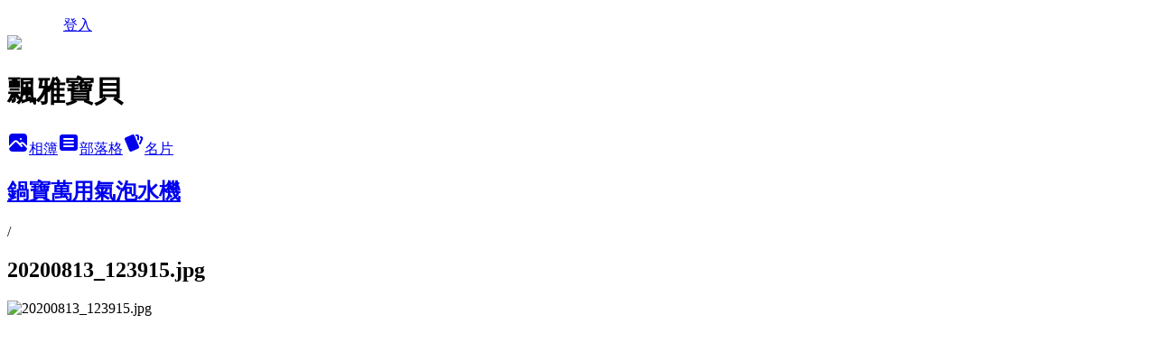

--- FILE ---
content_type: text/html; charset=utf-8
request_url: https://guey54168.pixnet.net/albums/118417207/photos/1332654507
body_size: 10660
content:
<!DOCTYPE html><html lang="zh-TW"><head><meta charSet="utf-8"/><meta name="viewport" content="width=device-width, initial-scale=1"/><link rel="preload" href="/logo_pixnet_ch.svg" as="image"/><link rel="preload" as="image" href="https://picsum.photos/seed/guey54168/1200/400"/><link rel="preload" href="https://pimg.1px.tw/guey54168/1598602293-2673083693-g.jpg" as="image"/><link rel="stylesheet" href="/main.css" data-precedence="base"/><link rel="preload" as="script" fetchPriority="low" href="https://static.1px.tw/blog-next/_next/static/chunks/94688e2baa9fea03.js"/><script src="https://static.1px.tw/blog-next/_next/static/chunks/41eaa5427c45ebcc.js" async=""></script><script src="https://static.1px.tw/blog-next/_next/static/chunks/e2c6231760bc85bd.js" async=""></script><script src="https://static.1px.tw/blog-next/_next/static/chunks/94bde6376cf279be.js" async=""></script><script src="https://static.1px.tw/blog-next/_next/static/chunks/426b9d9d938a9eb4.js" async=""></script><script src="https://static.1px.tw/blog-next/_next/static/chunks/turbopack-5021d21b4b170dda.js" async=""></script><script src="https://static.1px.tw/blog-next/_next/static/chunks/ff1a16fafef87110.js" async=""></script><script src="https://static.1px.tw/blog-next/_next/static/chunks/e308b2b9ce476a3e.js" async=""></script><script src="https://static.1px.tw/blog-next/_next/static/chunks/2bf79572a40338b7.js" async=""></script><script src="https://static.1px.tw/blog-next/_next/static/chunks/d3c6eed28c1dd8e2.js" async=""></script><script src="https://static.1px.tw/blog-next/_next/static/chunks/d4d39cfc2a072218.js" async=""></script><script src="https://static.1px.tw/blog-next/_next/static/chunks/6a5d72c05b9cd4ba.js" async=""></script><script src="https://static.1px.tw/blog-next/_next/static/chunks/8af6103cf1375f47.js" async=""></script><script src="https://static.1px.tw/blog-next/_next/static/chunks/60d08651d643cedc.js" async=""></script><script src="https://static.1px.tw/blog-next/_next/static/chunks/0c9bfd0a9436c835.js" async=""></script><script src="https://static.1px.tw/blog-next/_next/static/chunks/ed01c75076819ebd.js" async=""></script><script src="https://static.1px.tw/blog-next/_next/static/chunks/a4df8fc19a9a82e6.js" async=""></script><title>20200813_123915.jpg - 痞客邦</title><meta name="description" content="20200813_123915.jpg"/><meta name="google-adsense-platform-account" content="pub-2647689032095179"/><meta name="fb:app_id" content="101730233200171"/><link rel="canonical" href="https://guey54168.pixnet.net/blog/albums/118417207/photos/1332654507"/><meta property="og:title" content="20200813_123915.jpg - 痞客邦"/><meta property="og:description" content="20200813_123915.jpg"/><meta property="og:url" content="https://guey54168.pixnet.net/blog/albums/118417207/photos/1332654507"/><meta property="og:image" content="https://pimg.1px.tw/guey54168/1598602293-2673083693-g.jpg"/><meta property="og:image:width" content="1200"/><meta property="og:image:height" content="630"/><meta property="og:image:alt" content="20200813_123915.jpg"/><meta property="og:type" content="article"/><meta name="twitter:card" content="summary_large_image"/><meta name="twitter:title" content="20200813_123915.jpg - 痞客邦"/><meta name="twitter:description" content="20200813_123915.jpg"/><meta name="twitter:image" content="https://pimg.1px.tw/guey54168/1598602293-2673083693-g.jpg"/><link rel="icon" href="/favicon.ico?favicon.a62c60e0.ico" sizes="32x32" type="image/x-icon"/><script src="https://static.1px.tw/blog-next/_next/static/chunks/a6dad97d9634a72d.js" noModule=""></script></head><body><!--$--><!--/$--><!--$?--><template id="B:0"></template><!--/$--><script>requestAnimationFrame(function(){$RT=performance.now()});</script><script src="https://static.1px.tw/blog-next/_next/static/chunks/94688e2baa9fea03.js" id="_R_" async=""></script><div hidden id="S:0"><script id="pixnet-vars">
          window.PIXNET = {
            post_id: 0,
            name: "guey54168",
            user_id: 0,
            blog_id: "2642540",
            display_ads: true
          }; 
        </script><div class="relative min-h-screen"><nav class="fixed z-20 w-full bg-orange-500 text-white shadow-sm"><div id="pixnet-navbar-ad-blog_top"></div><div class="container mx-auto flex h-14 max-w-5xl items-center justify-between px-5"><a href="https://www.pixnet.net"><img src="/logo_pixnet_ch.svg" alt="PIXNET Logo"/></a><a href="/auth/authorize" class="!text-white">登入</a></div></nav><div class="container mx-auto max-w-5xl pt-[45px]"><div class="sm:px-4"><div class="bg-muted relative flex flex-col items-center justify-center gap-4 overflow-clip py-10 sm:mt-8 sm:rounded-sm"><img src="https://picsum.photos/seed/guey54168/1200/400" class="absolute inset-0 h-full w-full object-cover"/><div class="absolute inset-0 bg-black/40 backdrop-blur-sm"></div><div class="relative z-10 flex flex-col items-center justify-center gap-4 px-4"><span data-slot="avatar" class="relative flex shrink-0 overflow-hidden rounded-full size-24 shadow"><span data-slot="avatar-fallback" class="bg-muted flex size-full items-center justify-center rounded-full"></span></span><div class="text-center"><h1 class="mb-1 text-2xl font-bold text-white text-shadow-2xs">飄雅寶貝</h1></div><div class="flex items-center justify-center gap-3"><a href="/albums" data-slot="button" class="inline-flex items-center justify-center gap-2 whitespace-nowrap text-sm font-medium transition-all disabled:pointer-events-none disabled:opacity-50 [&amp;_svg]:pointer-events-none [&amp;_svg:not([class*=&#x27;size-&#x27;])]:size-4 shrink-0 [&amp;_svg]:shrink-0 outline-none focus-visible:border-ring focus-visible:ring-ring/50 focus-visible:ring-[3px] aria-invalid:ring-destructive/20 dark:aria-invalid:ring-destructive/40 aria-invalid:border-destructive bg-primary text-primary-foreground hover:bg-primary/90 h-9 px-4 py-2 has-[&gt;svg]:px-3 cursor-pointer rounded-full"><svg xmlns="http://www.w3.org/2000/svg" width="24" height="24" viewBox="0 0 24 24" fill="currentColor" stroke="none" class="tabler-icon tabler-icon-photo-filled "><path d="M8.813 11.612c.457 -.38 .918 -.38 1.386 .011l.108 .098l4.986 4.986l.094 .083a1 1 0 0 0 1.403 -1.403l-.083 -.094l-1.292 -1.293l.292 -.293l.106 -.095c.457 -.38 .918 -.38 1.386 .011l.108 .098l4.674 4.675a4 4 0 0 1 -3.775 3.599l-.206 .005h-12a4 4 0 0 1 -3.98 -3.603l6.687 -6.69l.106 -.095zm9.187 -9.612a4 4 0 0 1 3.995 3.8l.005 .2v9.585l-3.293 -3.292l-.15 -.137c-1.256 -1.095 -2.85 -1.097 -4.096 -.017l-.154 .14l-.307 .306l-2.293 -2.292l-.15 -.137c-1.256 -1.095 -2.85 -1.097 -4.096 -.017l-.154 .14l-5.307 5.306v-9.585a4 4 0 0 1 3.8 -3.995l.2 -.005h12zm-2.99 5l-.127 .007a1 1 0 0 0 0 1.986l.117 .007l.127 -.007a1 1 0 0 0 0 -1.986l-.117 -.007z"></path></svg>相簿</a><a href="/blog" data-slot="button" class="inline-flex items-center justify-center gap-2 whitespace-nowrap text-sm font-medium transition-all disabled:pointer-events-none disabled:opacity-50 [&amp;_svg]:pointer-events-none [&amp;_svg:not([class*=&#x27;size-&#x27;])]:size-4 shrink-0 [&amp;_svg]:shrink-0 outline-none focus-visible:border-ring focus-visible:ring-ring/50 focus-visible:ring-[3px] aria-invalid:ring-destructive/20 dark:aria-invalid:ring-destructive/40 aria-invalid:border-destructive border bg-background shadow-xs hover:bg-accent hover:text-accent-foreground dark:bg-input/30 dark:border-input dark:hover:bg-input/50 h-9 px-4 py-2 has-[&gt;svg]:px-3 cursor-pointer rounded-full"><svg xmlns="http://www.w3.org/2000/svg" width="24" height="24" viewBox="0 0 24 24" fill="currentColor" stroke="none" class="tabler-icon tabler-icon-article-filled "><path d="M19 3a3 3 0 0 1 2.995 2.824l.005 .176v12a3 3 0 0 1 -2.824 2.995l-.176 .005h-14a3 3 0 0 1 -2.995 -2.824l-.005 -.176v-12a3 3 0 0 1 2.824 -2.995l.176 -.005h14zm-2 12h-10l-.117 .007a1 1 0 0 0 0 1.986l.117 .007h10l.117 -.007a1 1 0 0 0 0 -1.986l-.117 -.007zm0 -4h-10l-.117 .007a1 1 0 0 0 0 1.986l.117 .007h10l.117 -.007a1 1 0 0 0 0 -1.986l-.117 -.007zm0 -4h-10l-.117 .007a1 1 0 0 0 0 1.986l.117 .007h10l.117 -.007a1 1 0 0 0 0 -1.986l-.117 -.007z"></path></svg>部落格</a><a href="https://www.pixnet.net/pcard/guey54168" data-slot="button" class="inline-flex items-center justify-center gap-2 whitespace-nowrap text-sm font-medium transition-all disabled:pointer-events-none disabled:opacity-50 [&amp;_svg]:pointer-events-none [&amp;_svg:not([class*=&#x27;size-&#x27;])]:size-4 shrink-0 [&amp;_svg]:shrink-0 outline-none focus-visible:border-ring focus-visible:ring-ring/50 focus-visible:ring-[3px] aria-invalid:ring-destructive/20 dark:aria-invalid:ring-destructive/40 aria-invalid:border-destructive border bg-background shadow-xs hover:bg-accent hover:text-accent-foreground dark:bg-input/30 dark:border-input dark:hover:bg-input/50 h-9 px-4 py-2 has-[&gt;svg]:px-3 cursor-pointer rounded-full"><svg xmlns="http://www.w3.org/2000/svg" width="24" height="24" viewBox="0 0 24 24" fill="currentColor" stroke="none" class="tabler-icon tabler-icon-cards-filled "><path d="M10.348 3.169l-7.15 3.113a2 2 0 0 0 -1.03 2.608l4.92 11.895a1.96 1.96 0 0 0 2.59 1.063l7.142 -3.11a2.002 2.002 0 0 0 1.036 -2.611l-4.92 -11.894a1.96 1.96 0 0 0 -2.588 -1.064z"></path><path d="M16 3a2 2 0 0 1 1.995 1.85l.005 .15v3.5a1 1 0 0 1 -1.993 .117l-.007 -.117v-3.5h-1a1 1 0 0 1 -.117 -1.993l.117 -.007h1z"></path><path d="M19.08 5.61a1 1 0 0 1 1.31 -.53c.257 .108 .505 .21 .769 .314a2 2 0 0 1 1.114 2.479l-.056 .146l-2.298 5.374a1 1 0 0 1 -1.878 -.676l.04 -.11l2.296 -5.371l-.366 -.148l-.402 -.167a1 1 0 0 1 -.53 -1.312z"></path></svg>名片</a></div></div></div></div><div class="p-4"><div class="mb-4 flex items-center gap-2"><a href="/albums/118417207" class="text-gray-400 hover:text-gray-500"><h2 class="text-lg font-bold">鍋寶萬用氣泡水機</h2></a><span>/</span><h2 class="text-lg font-bold text-gray-500">20200813_123915.jpg</h2></div><div class="overflow-clip rounded-lg border"><img src="https://pimg.1px.tw/guey54168/1598602293-2673083693-g.jpg" alt="20200813_123915.jpg" class="h-auto w-full rounded-lg object-contain"/></div></div></div></div><section aria-label="Notifications alt+T" tabindex="-1" aria-live="polite" aria-relevant="additions text" aria-atomic="false"></section></div><script>$RB=[];$RV=function(a){$RT=performance.now();for(var b=0;b<a.length;b+=2){var c=a[b],e=a[b+1];null!==e.parentNode&&e.parentNode.removeChild(e);var f=c.parentNode;if(f){var g=c.previousSibling,h=0;do{if(c&&8===c.nodeType){var d=c.data;if("/$"===d||"/&"===d)if(0===h)break;else h--;else"$"!==d&&"$?"!==d&&"$~"!==d&&"$!"!==d&&"&"!==d||h++}d=c.nextSibling;f.removeChild(c);c=d}while(c);for(;e.firstChild;)f.insertBefore(e.firstChild,c);g.data="$";g._reactRetry&&requestAnimationFrame(g._reactRetry)}}a.length=0};
$RC=function(a,b){if(b=document.getElementById(b))(a=document.getElementById(a))?(a.previousSibling.data="$~",$RB.push(a,b),2===$RB.length&&("number"!==typeof $RT?requestAnimationFrame($RV.bind(null,$RB)):(a=performance.now(),setTimeout($RV.bind(null,$RB),2300>a&&2E3<a?2300-a:$RT+300-a)))):b.parentNode.removeChild(b)};$RC("B:0","S:0")</script><script>(self.__next_f=self.__next_f||[]).push([0])</script><script>self.__next_f.push([1,"1:\"$Sreact.fragment\"\n3:I[39756,[\"https://static.1px.tw/blog-next/_next/static/chunks/ff1a16fafef87110.js\",\"https://static.1px.tw/blog-next/_next/static/chunks/e308b2b9ce476a3e.js\"],\"default\"]\n4:I[53536,[\"https://static.1px.tw/blog-next/_next/static/chunks/ff1a16fafef87110.js\",\"https://static.1px.tw/blog-next/_next/static/chunks/e308b2b9ce476a3e.js\"],\"default\"]\n6:I[97367,[\"https://static.1px.tw/blog-next/_next/static/chunks/ff1a16fafef87110.js\",\"https://static.1px.tw/blog-next/_next/static/chunks/e308b2b9ce476a3e.js\"],\"OutletBoundary\"]\n8:I[97367,[\"https://static.1px.tw/blog-next/_next/static/chunks/ff1a16fafef87110.js\",\"https://static.1px.tw/blog-next/_next/static/chunks/e308b2b9ce476a3e.js\"],\"ViewportBoundary\"]\na:I[97367,[\"https://static.1px.tw/blog-next/_next/static/chunks/ff1a16fafef87110.js\",\"https://static.1px.tw/blog-next/_next/static/chunks/e308b2b9ce476a3e.js\"],\"MetadataBoundary\"]\nc:I[63491,[\"https://static.1px.tw/blog-next/_next/static/chunks/2bf79572a40338b7.js\",\"https://static.1px.tw/blog-next/_next/static/chunks/d3c6eed28c1dd8e2.js\"],\"default\"]\n"])</script><script>self.__next_f.push([1,"0:{\"P\":null,\"b\":\"jLMCWaFgMfR_swzrVDvgI\",\"c\":[\"\",\"albums\",\"118417207\",\"photos\",\"1332654507\"],\"q\":\"\",\"i\":false,\"f\":[[[\"\",{\"children\":[\"albums\",{\"children\":[[\"id\",\"118417207\",\"d\"],{\"children\":[\"photos\",{\"children\":[[\"photoId\",\"1332654507\",\"d\"],{\"children\":[\"__PAGE__\",{}]}]}]}]}]},\"$undefined\",\"$undefined\",true],[[\"$\",\"$1\",\"c\",{\"children\":[[[\"$\",\"script\",\"script-0\",{\"src\":\"https://static.1px.tw/blog-next/_next/static/chunks/d4d39cfc2a072218.js\",\"async\":true,\"nonce\":\"$undefined\"}],[\"$\",\"script\",\"script-1\",{\"src\":\"https://static.1px.tw/blog-next/_next/static/chunks/6a5d72c05b9cd4ba.js\",\"async\":true,\"nonce\":\"$undefined\"}],[\"$\",\"script\",\"script-2\",{\"src\":\"https://static.1px.tw/blog-next/_next/static/chunks/8af6103cf1375f47.js\",\"async\":true,\"nonce\":\"$undefined\"}]],\"$L2\"]}],{\"children\":[[\"$\",\"$1\",\"c\",{\"children\":[null,[\"$\",\"$L3\",null,{\"parallelRouterKey\":\"children\",\"error\":\"$undefined\",\"errorStyles\":\"$undefined\",\"errorScripts\":\"$undefined\",\"template\":[\"$\",\"$L4\",null,{}],\"templateStyles\":\"$undefined\",\"templateScripts\":\"$undefined\",\"notFound\":\"$undefined\",\"forbidden\":\"$undefined\",\"unauthorized\":\"$undefined\"}]]}],{\"children\":[[\"$\",\"$1\",\"c\",{\"children\":[null,[\"$\",\"$L3\",null,{\"parallelRouterKey\":\"children\",\"error\":\"$undefined\",\"errorStyles\":\"$undefined\",\"errorScripts\":\"$undefined\",\"template\":[\"$\",\"$L4\",null,{}],\"templateStyles\":\"$undefined\",\"templateScripts\":\"$undefined\",\"notFound\":\"$undefined\",\"forbidden\":\"$undefined\",\"unauthorized\":\"$undefined\"}]]}],{\"children\":[[\"$\",\"$1\",\"c\",{\"children\":[null,[\"$\",\"$L3\",null,{\"parallelRouterKey\":\"children\",\"error\":\"$undefined\",\"errorStyles\":\"$undefined\",\"errorScripts\":\"$undefined\",\"template\":[\"$\",\"$L4\",null,{}],\"templateStyles\":\"$undefined\",\"templateScripts\":\"$undefined\",\"notFound\":\"$undefined\",\"forbidden\":\"$undefined\",\"unauthorized\":\"$undefined\"}]]}],{\"children\":[[\"$\",\"$1\",\"c\",{\"children\":[null,[\"$\",\"$L3\",null,{\"parallelRouterKey\":\"children\",\"error\":\"$undefined\",\"errorStyles\":\"$undefined\",\"errorScripts\":\"$undefined\",\"template\":[\"$\",\"$L4\",null,{}],\"templateStyles\":\"$undefined\",\"templateScripts\":\"$undefined\",\"notFound\":\"$undefined\",\"forbidden\":\"$undefined\",\"unauthorized\":\"$undefined\"}]]}],{\"children\":[[\"$\",\"$1\",\"c\",{\"children\":[\"$L5\",[[\"$\",\"script\",\"script-0\",{\"src\":\"https://static.1px.tw/blog-next/_next/static/chunks/0c9bfd0a9436c835.js\",\"async\":true,\"nonce\":\"$undefined\"}],[\"$\",\"script\",\"script-1\",{\"src\":\"https://static.1px.tw/blog-next/_next/static/chunks/ed01c75076819ebd.js\",\"async\":true,\"nonce\":\"$undefined\"}],[\"$\",\"script\",\"script-2\",{\"src\":\"https://static.1px.tw/blog-next/_next/static/chunks/a4df8fc19a9a82e6.js\",\"async\":true,\"nonce\":\"$undefined\"}]],[\"$\",\"$L6\",null,{\"children\":\"$@7\"}]]}],{},null,false,false]},null,false,false]},null,false,false]},null,false,false]},null,false,false]},null,false,false],[\"$\",\"$1\",\"h\",{\"children\":[null,[\"$\",\"$L8\",null,{\"children\":\"$@9\"}],[\"$\",\"$La\",null,{\"children\":\"$@b\"}],null]}],false]],\"m\":\"$undefined\",\"G\":[\"$c\",[]],\"S\":false}\n"])</script><script>self.__next_f.push([1,"9:[[\"$\",\"meta\",\"0\",{\"charSet\":\"utf-8\"}],[\"$\",\"meta\",\"1\",{\"name\":\"viewport\",\"content\":\"width=device-width, initial-scale=1\"}]]\n"])</script><script>self.__next_f.push([1,"d:I[79520,[\"https://static.1px.tw/blog-next/_next/static/chunks/d4d39cfc2a072218.js\",\"https://static.1px.tw/blog-next/_next/static/chunks/6a5d72c05b9cd4ba.js\",\"https://static.1px.tw/blog-next/_next/static/chunks/8af6103cf1375f47.js\"],\"\"]\n10:I[2352,[\"https://static.1px.tw/blog-next/_next/static/chunks/d4d39cfc2a072218.js\",\"https://static.1px.tw/blog-next/_next/static/chunks/6a5d72c05b9cd4ba.js\",\"https://static.1px.tw/blog-next/_next/static/chunks/8af6103cf1375f47.js\"],\"AdultWarningModal\"]\n11:I[69182,[\"https://static.1px.tw/blog-next/_next/static/chunks/d4d39cfc2a072218.js\",\"https://static.1px.tw/blog-next/_next/static/chunks/6a5d72c05b9cd4ba.js\",\"https://static.1px.tw/blog-next/_next/static/chunks/8af6103cf1375f47.js\"],\"HydrationComplete\"]\n12:I[12985,[\"https://static.1px.tw/blog-next/_next/static/chunks/d4d39cfc2a072218.js\",\"https://static.1px.tw/blog-next/_next/static/chunks/6a5d72c05b9cd4ba.js\",\"https://static.1px.tw/blog-next/_next/static/chunks/8af6103cf1375f47.js\"],\"NuqsAdapter\"]\n13:I[82782,[\"https://static.1px.tw/blog-next/_next/static/chunks/d4d39cfc2a072218.js\",\"https://static.1px.tw/blog-next/_next/static/chunks/6a5d72c05b9cd4ba.js\",\"https://static.1px.tw/blog-next/_next/static/chunks/8af6103cf1375f47.js\"],\"RefineContext\"]\n14:I[29306,[\"https://static.1px.tw/blog-next/_next/static/chunks/d4d39cfc2a072218.js\",\"https://static.1px.tw/blog-next/_next/static/chunks/6a5d72c05b9cd4ba.js\",\"https://static.1px.tw/blog-next/_next/static/chunks/8af6103cf1375f47.js\",\"https://static.1px.tw/blog-next/_next/static/chunks/60d08651d643cedc.js\",\"https://static.1px.tw/blog-next/_next/static/chunks/d3c6eed28c1dd8e2.js\"],\"default\"]\n2:[\"$\",\"html\",null,{\"lang\":\"zh-TW\",\"children\":[[\"$\",\"$Ld\",null,{\"id\":\"google-tag-manager\",\"strategy\":\"afterInteractive\",\"children\":\"\\n(function(w,d,s,l,i){w[l]=w[l]||[];w[l].push({'gtm.start':\\nnew Date().getTime(),event:'gtm.js'});var f=d.getElementsByTagName(s)[0],\\nj=d.createElement(s),dl=l!='dataLayer'?'\u0026l='+l:'';j.async=true;j.src=\\n'https://www.googletagmanager.com/gtm.js?id='+i+dl;f.parentNode.insertBefore(j,f);\\n})(window,document,'script','dataLayer','GTM-TRLQMPKX');\\n  \"}],\"$Le\",\"$Lf\",[\"$\",\"body\",null,{\"children\":[[\"$\",\"$L10\",null,{\"display\":false}],[\"$\",\"$L11\",null,{}],[\"$\",\"$L12\",null,{\"children\":[\"$\",\"$L13\",null,{\"children\":[\"$\",\"$L3\",null,{\"parallelRouterKey\":\"children\",\"error\":\"$undefined\",\"errorStyles\":\"$undefined\",\"errorScripts\":\"$undefined\",\"template\":[\"$\",\"$L4\",null,{}],\"templateStyles\":\"$undefined\",\"templateScripts\":\"$undefined\",\"notFound\":[[\"$\",\"$L14\",null,{}],[]],\"forbidden\":\"$undefined\",\"unauthorized\":\"$undefined\"}]}]}]]}]]}]\n"])</script><script>self.__next_f.push([1,"e:null\nf:null\n"])</script><script>self.__next_f.push([1,"16:I[86294,[\"https://static.1px.tw/blog-next/_next/static/chunks/d4d39cfc2a072218.js\",\"https://static.1px.tw/blog-next/_next/static/chunks/6a5d72c05b9cd4ba.js\",\"https://static.1px.tw/blog-next/_next/static/chunks/8af6103cf1375f47.js\",\"https://static.1px.tw/blog-next/_next/static/chunks/0c9bfd0a9436c835.js\",\"https://static.1px.tw/blog-next/_next/static/chunks/ed01c75076819ebd.js\",\"https://static.1px.tw/blog-next/_next/static/chunks/a4df8fc19a9a82e6.js\"],\"HeaderSection\"]\n18:I[27201,[\"https://static.1px.tw/blog-next/_next/static/chunks/ff1a16fafef87110.js\",\"https://static.1px.tw/blog-next/_next/static/chunks/e308b2b9ce476a3e.js\"],\"IconMark\"]\n:HL[\"/main.css\",\"style\"]\n"])</script><script>self.__next_f.push([1,"5:[[\"$\",\"script\",null,{\"id\":\"pixnet-vars\",\"children\":\"\\n          window.PIXNET = {\\n            post_id: 0,\\n            name: \\\"guey54168\\\",\\n            user_id: 0,\\n            blog_id: \\\"2642540\\\",\\n            display_ads: true\\n          }; \\n        \"}],[\"$\",\"link\",null,{\"rel\":\"stylesheet\",\"href\":\"/main.css\",\"precedence\":\"base\"}],[\"$\",\"div\",null,{\"className\":\"relative min-h-screen\",\"children\":[\"$L15\",[\"$\",\"div\",null,{\"className\":\"container mx-auto max-w-5xl pt-[45px]\",\"children\":[[\"$\",\"$L16\",null,{\"blog\":{\"blog_id\":\"2642540\",\"urls\":{\"blog_url\":\"https://guey54168.pixnet.net/blog\",\"album_url\":\"https://guey54168.pixnet.net/albums\",\"card_url\":\"https://www.pixnet.net/pcard/guey54168\",\"sitemap_url\":\"https://guey54168.pixnet.net/sitemap.xml\"},\"name\":\"guey54168\",\"display_name\":\"飄雅寶貝\",\"description\":\"記錄生活記錄日常~驚喜歡樂悲傷都是一輩子的回憶~\\n\u003cscript async src=\\\"//pic.sopili.net/move/allviews/user/guey54168.js\\\" id=\\\"allviews\\\"\u003e\u003c/script\u003e\",\"visibility\":\"public\",\"freeze\":\"active\",\"default_comment_permission\":\"deny\",\"service_album\":\"enable\",\"rss_mode\":\"auto\",\"taxonomy\":{\"id\":0,\"name\":\"不設分類\"},\"logo\":{\"id\":null,\"url\":\"https://s3.1px.tw/blog/common/avatar/blog_cover_light.jpg\"},\"logo_url\":\"https://s3.1px.tw/blog/common/avatar/blog_cover_light.jpg\",\"owner\":{\"sub\":\"838255631990407610\",\"display_name\":\"pure寶貝\",\"avatar\":\"https://pimg.1px.tw/guey54168/logo/guey54168.png\",\"login_country\":null,\"login_city\":null,\"login_at\":0,\"created_at\":1290825671,\"updated_at\":1765078604},\"socials\":{\"social_email\":null,\"social_line\":null,\"social_facebook\":null,\"social_instagram\":null,\"social_youtube\":null,\"created_at\":null,\"updated_at\":null},\"stats\":{\"views_initialized\":2924513,\"views_total\":2930317,\"views_today\":22,\"post_count\":0,\"updated_at\":1768745412},\"marketing\":{\"keywords\":null,\"gsc_site_verification\":null,\"sitemap_verified_at\":1768735309,\"ga_account\":null,\"created_at\":1766126441,\"updated_at\":1768735309},\"watermark\":null,\"custom_domain\":null,\"hero_image\":{\"id\":1768745414,\"url\":\"https://picsum.photos/seed/guey54168/1200/400\"},\"widgets\":{\"sidebar1\":[{\"id\":10786019,\"identifier\":\"pixMyPlace\",\"title\":\"個人資訊\",\"sort\":1,\"data\":null},{\"id\":10786020,\"identifier\":\"pixLatestArticle\",\"title\":\"最新文章\",\"sort\":2,\"data\":[{\"id\":\"7120954915\",\"title\":\"蒜頭胡椒雞湯~\",\"featured\":{\"id\":null,\"url\":\"https://pimg.1px.tw/guey54168/1612341914-394967577-g.jpg\"},\"tags\":[],\"published_at\":1612343124,\"post_url\":\"https://guey54168.pixnet.net/blog/posts/7120954915\",\"stats\":{\"post_id\":\"7120954915\",\"views\":1810,\"views_today\":2,\"likes\":0,\"link_clicks\":0,\"comments\":17,\"replies\":0,\"created_at\":0,\"updated_at\":1768745220}},{\"id\":\"7120953711\",\"title\":\"如何清洗不鏽鋼的黑油~\",\"featured\":{\"id\":null,\"url\":\"https://pimg.1px.tw/guey54168/1612256304-3756339787-g.jpg\"},\"tags\":[],\"published_at\":1612256989,\"post_url\":\"https://guey54168.pixnet.net/blog/posts/7120953711\",\"stats\":{\"post_id\":\"7120953711\",\"views\":1193,\"views_today\":1,\"likes\":0,\"link_clicks\":0,\"comments\":3,\"replies\":0,\"created_at\":0,\"updated_at\":1768605464}},{\"id\":\"7120672870\",\"title\":\"生吐司?\",\"featured\":{\"id\":null,\"url\":\"https://pimg.1px.tw/guey54168/1598867924-3410197875-g.jpg\"},\"tags\":[],\"published_at\":1598945768,\"post_url\":\"https://guey54168.pixnet.net/blog/posts/7120672870\",\"stats\":{\"post_id\":\"7120672870\",\"views\":466,\"views_today\":1,\"likes\":0,\"link_clicks\":0,\"comments\":4,\"replies\":0,\"created_at\":0,\"updated_at\":1768605449}},{\"id\":\"7120666918\",\"title\":\"迷迭香鹽可頌\u0026九層塔起士軟包\u0026剝皮辣椒起士軟包~\",\"featured\":{\"id\":null,\"url\":\"https://pimg.1px.tw/guey54168/1598694664-1692064567-g.jpg\"},\"tags\":[],\"published_at\":1598695108,\"post_url\":\"https://guey54168.pixnet.net/blog/posts/7120666918\",\"stats\":{\"post_id\":\"7120666918\",\"views\":2719,\"views_today\":2,\"likes\":0,\"link_clicks\":0,\"comments\":3,\"replies\":0,\"created_at\":0,\"updated_at\":1768605449}},{\"id\":\"7120665574\",\"title\":\"蔓越莓核桃軟包\u0026芒果香蕉優格冰淇淋~\",\"featured\":{\"id\":null,\"url\":\"https://pimg.1px.tw/guey54168/1598608280-710870893-g.jpg\"},\"tags\":[],\"published_at\":1598683972,\"post_url\":\"https://guey54168.pixnet.net/blog/posts/7120665574\",\"stats\":{\"post_id\":\"7120665574\",\"views\":172,\"views_today\":0,\"likes\":0,\"link_clicks\":0,\"comments\":0,\"replies\":0,\"created_at\":0,\"updated_at\":0}},{\"id\":\"7120665400\",\"title\":\"百香果醋~\",\"featured\":{\"id\":null,\"url\":\"https://pimg.1px.tw/guey54168/1598605634-3309809507-g.jpg\"},\"tags\":[],\"published_at\":1598683227,\"post_url\":\"https://guey54168.pixnet.net/blog/posts/7120665400\",\"stats\":{\"post_id\":\"7120665400\",\"views\":159,\"views_today\":0,\"likes\":0,\"link_clicks\":0,\"comments\":1,\"replies\":0,\"created_at\":0,\"updated_at\":0}},{\"id\":\"7120665259\",\"title\":\"鍋寶萬用氣泡水機\",\"featured\":{\"id\":null,\"url\":\"https://pimg.1px.tw/guey54168/1598600997-2708408338-g.jpg\"},\"tags\":[],\"published_at\":1598682023,\"post_url\":\"https://guey54168.pixnet.net/blog/posts/7120665259\",\"stats\":{\"post_id\":\"7120665259\",\"views\":107,\"views_today\":0,\"likes\":0,\"link_clicks\":0,\"comments\":0,\"replies\":0,\"created_at\":0,\"updated_at\":1768605449}},{\"id\":\"7120556918\",\"title\":\"Boulevard 大道301牛排\",\"featured\":{\"id\":null,\"url\":\"https://pimg.1px.tw/guey54168/1594287647-38280276-g.jpg\"},\"tags\":[],\"published_at\":1594297912,\"post_url\":\"https://guey54168.pixnet.net/blog/posts/7120556918\",\"stats\":{\"post_id\":\"7120556918\",\"views\":3062,\"views_today\":1,\"likes\":0,\"link_clicks\":0,\"comments\":4,\"replies\":0,\"created_at\":0,\"updated_at\":1768605445}},{\"id\":\"7120540376\",\"title\":\"抹茶雙層巴斯克焦香乳酪蛋糕\u0026巧克力蛋糕捲~\",\"featured\":{\"id\":null,\"url\":\"https://pimg.1px.tw/guey54168/1593676390-2635397354-g.jpg\"},\"tags\":[],\"published_at\":1593677509,\"post_url\":\"https://guey54168.pixnet.net/blog/posts/7120540376\",\"stats\":{\"post_id\":\"7120540376\",\"views\":2990,\"views_today\":0,\"likes\":0,\"link_clicks\":0,\"comments\":3,\"replies\":0,\"created_at\":0,\"updated_at\":1768605444}},{\"id\":\"7120529099\",\"title\":\"半減醣紀錄day56~60\",\"featured\":{\"id\":null,\"url\":\"https://pimg.1px.tw/guey54168/1593571116-231549194-g.jpg\"},\"tags\":[],\"published_at\":1593572453,\"post_url\":\"https://guey54168.pixnet.net/blog/posts/7120529099\",\"stats\":{\"post_id\":\"7120529099\",\"views\":155,\"views_today\":0,\"likes\":0,\"link_clicks\":0,\"comments\":0,\"replies\":0,\"created_at\":0,\"updated_at\":1768605444}}]},{\"id\":10786021,\"identifier\":\"pixLatestComment\",\"title\":\"最新留言\",\"sort\":3,\"data\":null},{\"id\":10786023,\"identifier\":\"pixCategory\",\"title\":\"文章分類\",\"sort\":5,\"data\":[{\"type\":\"category\",\"id\":\"7003454129\",\"name\":\"半減醣生活~\",\"post_count\":13,\"url\":\"https://abc.com\",\"sort\":0},{\"type\":\"category\",\"id\":\"7003440688\",\"name\":\"氣炸鍋料理~\",\"post_count\":9,\"url\":\"https://abc.com\",\"sort\":1},{\"type\":\"category\",\"id\":\"7003409846\",\"name\":\"女兒的烘焙記錄\",\"post_count\":2,\"url\":\"https://abc.com\",\"sort\":2},{\"type\":\"category\",\"id\":\"7003409180\",\"name\":\"哈尼的烘焙記錄~\",\"post_count\":4,\"url\":\"https://abc.com\",\"sort\":3},{\"type\":\"category\",\"id\":\"7003407830\",\"name\":\"烘焙學習區\",\"post_count\":0,\"url\":\"https://abc.com\",\"sort\":4},{\"type\":\"category\",\"id\":\"7003371542\",\"name\":\"微波爐料理~\",\"post_count\":1,\"url\":\"https://abc.com\",\"sort\":5},{\"type\":\"category\",\"id\":\"7003326999\",\"name\":\"美妙人生\",\"post_count\":3,\"url\":\"https://abc.com\",\"sort\":6},{\"type\":\"category\",\"id\":\"7003326825\",\"name\":\"型男主廚愛心晚餐記錄\",\"post_count\":75,\"url\":\"https://abc.com\",\"sort\":7},{\"type\":\"category\",\"id\":\"7003308842\",\"name\":\"抹醬\",\"post_count\":9,\"url\":\"https://abc.com\",\"sort\":8},{\"type\":\"category\",\"id\":\"7003135334\",\"name\":\"果醬DIY~\",\"post_count\":10,\"url\":\"https://abc.com\",\"sort\":9},{\"type\":\"category\",\"id\":\"7003083819\",\"name\":\"台灣獨特美味\",\"post_count\":5,\"url\":\"https://abc.com\",\"sort\":10},{\"type\":\"category\",\"id\":\"7003083821\",\"name\":\"電鍋妙用\",\"post_count\":2,\"url\":\"https://abc.com\",\"sort\":11},{\"type\":\"category\",\"id\":\"7003083817\",\"name\":\"烤箱料理\",\"post_count\":8,\"url\":\"https://abc.com\",\"sort\":12},{\"type\":\"category\",\"id\":\"7003083815\",\"name\":\"烘焙\",\"post_count\":9,\"url\":\"https://abc.com\",\"sort\":13},{\"type\":\"category\",\"id\":\"7003083813\",\"name\":\"小餅乾\",\"post_count\":19,\"url\":\"https://abc.com\",\"sort\":14},{\"type\":\"category\",\"id\":\"7003083811\",\"name\":\"分割線\",\"post_count\":2,\"url\":\"https://abc.com\",\"sort\":15},{\"type\":\"category\",\"id\":\"7003083809\",\"name\":\"可愛動畫\",\"post_count\":2,\"url\":\"https://abc.com\",\"sort\":16},{\"type\":\"category\",\"id\":\"7003083807\",\"name\":\"小物分享\",\"post_count\":37,\"url\":\"https://abc.com\",\"sort\":17},{\"type\":\"category\",\"id\":\"7003083805\",\"name\":\"賞花\",\"post_count\":3,\"url\":\"https://abc.com\",\"sort\":18},{\"type\":\"category\",\"id\":\"7003083803\",\"name\":\"遊記\",\"post_count\":83,\"url\":\"https://abc.com\",\"sort\":19},{\"type\":\"category\",\"id\":\"7003083801\",\"name\":\"甜點\",\"post_count\":32,\"url\":\"https://abc.com\",\"sort\":20},{\"type\":\"category\",\"id\":\"7003083799\",\"name\":\"醃製品\",\"post_count\":29,\"url\":\"https://abc.com\",\"sort\":21},{\"type\":\"category\",\"id\":\"7003083797\",\"name\":\"西式烘焙\",\"post_count\":309,\"url\":\"https://abc.com\",\"sort\":22},{\"type\":\"category\",\"id\":\"7003083795\",\"name\":\"食記~\",\"post_count\":130,\"url\":\"https://abc.com\",\"sort\":23},{\"type\":\"category\",\"id\":\"7003083793\",\"name\":\"隨意煮\",\"post_count\":498,\"url\":\"https://abc.com\",\"sort\":24},{\"type\":\"category\",\"id\":\"7003083791\",\"name\":\"中式點心\",\"post_count\":64,\"url\":\"https://abc.com\",\"sort\":25},{\"type\":\"category\",\"id\":\"7003083789\",\"name\":\"未分類資料夾\",\"post_count\":29,\"url\":\"https://abc.com\",\"sort\":26},{\"type\":\"category\",\"id\":\"7003083787\",\"name\":\"電腦一點靈\",\"post_count\":4,\"url\":\"https://abc.com\",\"sort\":27}]},{\"id\":10786024,\"identifier\":\"pixHotArticle\",\"title\":\"熱門文章\",\"sort\":6,\"data\":[{\"id\":\"7100822083\",\"title\":\"嘉義市神戶牛排~\",\"featured\":{\"id\":null,\"url\":\"https://pimg.1px.tw/guey54168/1381207185-3954077567.jpg\"},\"tags\":[],\"published_at\":1381208763,\"post_url\":\"https://guey54168.pixnet.net/blog/posts/7100822083\",\"stats\":{\"post_id\":\"7100822083\",\"views\":20882,\"views_today\":1,\"likes\":1,\"link_clicks\":0,\"comments\":27,\"replies\":0,\"created_at\":0,\"updated_at\":1768605119}},{\"id\":\"7100896037\",\"title\":\"自製奶酥抹醬\u0026奶酥厚片~\",\"featured\":{\"id\":null,\"url\":\"https://pimg.1px.tw/guey54168/1381564519-3972392115.jpg\"},\"tags\":[],\"published_at\":1381565158,\"post_url\":\"https://guey54168.pixnet.net/blog/posts/7100896037\",\"stats\":{\"post_id\":\"7100896037\",\"views\":44728,\"views_today\":5,\"likes\":57,\"link_clicks\":0,\"comments\":38,\"replies\":0,\"created_at\":0,\"updated_at\":1768605120}},{\"id\":\"7101548721\",\"title\":\"起死回生~自己換拉鍊!~\",\"featured\":{\"id\":null,\"url\":\"https://pimg.1px.tw/guey54168/1383911970-4090455248.jpg\"},\"tags\":[],\"published_at\":1375933552,\"post_url\":\"https://guey54168.pixnet.net/blog/posts/7101548721\",\"stats\":{\"post_id\":\"7101548721\",\"views\":12476,\"views_today\":4,\"likes\":0,\"link_clicks\":0,\"comments\":13,\"replies\":0,\"created_at\":0,\"updated_at\":1768605131}},{\"id\":\"7101548939\",\"title\":\"荖葉焗粉腸~\",\"featured\":{\"id\":null,\"url\":\"https://pimg.1px.tw/guey54168/1383912909-3076020473.jpg\"},\"tags\":[],\"published_at\":1364358506,\"post_url\":\"https://guey54168.pixnet.net/blog/posts/7101548939\",\"stats\":{\"post_id\":\"7101548939\",\"views\":2609,\"views_today\":1,\"likes\":25,\"link_clicks\":0,\"comments\":21,\"replies\":0,\"created_at\":0,\"updated_at\":1768605131}},{\"id\":\"7101548967\",\"title\":\"自己發魷魚~\",\"featured\":{\"id\":null,\"url\":\"https://pimg.1px.tw/guey54168/1383912988-2615692449.jpg\"},\"tags\":[],\"published_at\":1362627282,\"post_url\":\"https://guey54168.pixnet.net/blog/posts/7101548967\",\"stats\":{\"post_id\":\"7101548967\",\"views\":40353,\"views_today\":1,\"likes\":20,\"link_clicks\":0,\"comments\":10,\"replies\":0,\"created_at\":0,\"updated_at\":1768665430}},{\"id\":\"7101549171\",\"title\":\"在來米蒸的蘿蔔糕~\",\"featured\":{\"id\":null,\"url\":\"https://pimg.1px.tw/guey54168/1383913562-1158780833.jpg\"},\"tags\":[],\"published_at\":1350632191,\"post_url\":\"https://guey54168.pixnet.net/blog/posts/7101549171\",\"stats\":{\"post_id\":\"7101549171\",\"views\":8083,\"views_today\":1,\"likes\":11,\"link_clicks\":0,\"comments\":19,\"replies\":0,\"created_at\":0,\"updated_at\":1768665386}},{\"id\":\"7101549407\",\"title\":\"小太陽TM-767打豆漿篇~\",\"featured\":{\"id\":null,\"url\":\"https://pimg.1px.tw/guey54168/1383914157-2618355985.jpg\"},\"tags\":[],\"published_at\":1339126999,\"post_url\":\"https://guey54168.pixnet.net/blog/posts/7101549407\",\"stats\":{\"post_id\":\"7101549407\",\"views\":3032,\"views_today\":4,\"likes\":0,\"link_clicks\":0,\"comments\":0,\"replies\":0,\"created_at\":0,\"updated_at\":1768605132}},{\"id\":\"7101549507\",\"title\":\"肉豆仔飯~\",\"featured\":{\"id\":null,\"url\":\"https://pimg.1px.tw/guey54168/1383914380-653086397.jpg\"},\"tags\":[],\"published_at\":1334030408,\"post_url\":\"https://guey54168.pixnet.net/blog/posts/7101549507\",\"stats\":{\"post_id\":\"7101549507\",\"views\":12631,\"views_today\":1,\"likes\":0,\"link_clicks\":0,\"comments\":13,\"replies\":0,\"created_at\":0,\"updated_at\":1768665333}},{\"id\":\"7101549511\",\"title\":\"我的賓士戚風蛋糕\",\"featured\":{\"id\":null,\"url\":\"https://pimg.1px.tw/guey54168/1383914391-294223344.jpg\"},\"tags\":[],\"published_at\":1333783546,\"post_url\":\"https://guey54168.pixnet.net/blog/posts/7101549511\",\"stats\":{\"post_id\":\"7101549511\",\"views\":550,\"views_today\":0,\"likes\":0,\"link_clicks\":0,\"comments\":13,\"replies\":0,\"created_at\":0,\"updated_at\":1768605132}},{\"id\":\"7101549559\",\"title\":\"珍珠豆鹹飯~\",\"featured\":{\"id\":null,\"url\":\"https://pimg.1px.tw/guey54168/1383914500-3249604778.jpg\"},\"tags\":[],\"published_at\":1331353039,\"post_url\":\"https://guey54168.pixnet.net/blog/posts/7101549559\",\"stats\":{\"post_id\":\"7101549559\",\"views\":5800,\"views_today\":1,\"likes\":3,\"link_clicks\":0,\"comments\":9,\"replies\":0,\"created_at\":0,\"updated_at\":1768745161}}]},{\"id\":10786025,\"identifier\":\"pixHits\",\"title\":\"參觀人氣\",\"sort\":7,\"data\":null},{\"id\":10786028,\"identifier\":\"pixVisitor\",\"title\":\"誰來我家\",\"sort\":10,\"data\":null},{\"id\":10786029,\"identifier\":\"pixSearch\",\"title\":\"文章搜尋\",\"sort\":11,\"data\":null},{\"id\":10786030,\"identifier\":\"pixArchive\",\"title\":\"文章精選\",\"sort\":12,\"data\":null},{\"id\":10786032,\"identifier\":\"pixSubs\",\"title\":\"動態訂閱\",\"sort\":14,\"data\":null}]},\"display_ads\":true,\"display_adult_warning\":false,\"ad_options\":[],\"adsense\":null,\"css_version\":\"202601182210\",\"created_at\":1290825671,\"updated_at\":1290827374}}],\"$L17\"]}]]}]]\n"])</script><script>self.__next_f.push([1,"b:[[\"$\",\"title\",\"0\",{\"children\":\"20200813_123915.jpg - 痞客邦\"}],[\"$\",\"meta\",\"1\",{\"name\":\"description\",\"content\":\"20200813_123915.jpg\"}],[\"$\",\"meta\",\"2\",{\"name\":\"google-adsense-platform-account\",\"content\":\"pub-2647689032095179\"}],[\"$\",\"meta\",\"3\",{\"name\":\"fb:app_id\",\"content\":\"101730233200171\"}],[\"$\",\"link\",\"4\",{\"rel\":\"canonical\",\"href\":\"https://guey54168.pixnet.net/blog/albums/118417207/photos/1332654507\"}],[\"$\",\"meta\",\"5\",{\"property\":\"og:title\",\"content\":\"20200813_123915.jpg - 痞客邦\"}],[\"$\",\"meta\",\"6\",{\"property\":\"og:description\",\"content\":\"20200813_123915.jpg\"}],[\"$\",\"meta\",\"7\",{\"property\":\"og:url\",\"content\":\"https://guey54168.pixnet.net/blog/albums/118417207/photos/1332654507\"}],[\"$\",\"meta\",\"8\",{\"property\":\"og:image\",\"content\":\"https://pimg.1px.tw/guey54168/1598602293-2673083693-g.jpg\"}],[\"$\",\"meta\",\"9\",{\"property\":\"og:image:width\",\"content\":\"1200\"}],[\"$\",\"meta\",\"10\",{\"property\":\"og:image:height\",\"content\":\"630\"}],[\"$\",\"meta\",\"11\",{\"property\":\"og:image:alt\",\"content\":\"20200813_123915.jpg\"}],[\"$\",\"meta\",\"12\",{\"property\":\"og:type\",\"content\":\"article\"}],[\"$\",\"meta\",\"13\",{\"name\":\"twitter:card\",\"content\":\"summary_large_image\"}],[\"$\",\"meta\",\"14\",{\"name\":\"twitter:title\",\"content\":\"20200813_123915.jpg - 痞客邦\"}],[\"$\",\"meta\",\"15\",{\"name\":\"twitter:description\",\"content\":\"20200813_123915.jpg\"}],[\"$\",\"meta\",\"16\",{\"name\":\"twitter:image\",\"content\":\"https://pimg.1px.tw/guey54168/1598602293-2673083693-g.jpg\"}],[\"$\",\"link\",\"17\",{\"rel\":\"icon\",\"href\":\"/favicon.ico?favicon.a62c60e0.ico\",\"sizes\":\"32x32\",\"type\":\"image/x-icon\"}],[\"$\",\"$L18\",\"18\",{}]]\n"])</script><script>self.__next_f.push([1,"7:null\n"])</script><script>self.__next_f.push([1,":HL[\"https://pimg.1px.tw/guey54168/1598602293-2673083693-g.jpg\",\"image\"]\n:HL[\"/logo_pixnet_ch.svg\",\"image\"]\n17:[\"$\",\"div\",null,{\"className\":\"p-4\",\"children\":[[\"$\",\"div\",null,{\"className\":\"mb-4 flex items-center gap-2\",\"children\":[[\"$\",\"a\",null,{\"href\":\"/albums/118417207\",\"className\":\"text-gray-400 hover:text-gray-500\",\"children\":[\"$\",\"h2\",null,{\"className\":\"text-lg font-bold\",\"children\":\"鍋寶萬用氣泡水機\"}]}],[\"$\",\"span\",null,{\"children\":\"/\"}],[\"$\",\"h2\",null,{\"className\":\"text-lg font-bold text-gray-500\",\"children\":\"20200813_123915.jpg\"}]]}],[\"$\",\"div\",null,{\"className\":\"overflow-clip rounded-lg border\",\"children\":[\"$\",\"img\",null,{\"src\":\"https://pimg.1px.tw/guey54168/1598602293-2673083693-g.jpg\",\"alt\":\"20200813_123915.jpg\",\"className\":\"h-auto w-full rounded-lg object-contain\"}]}]]}]\n15:[\"$\",\"nav\",null,{\"className\":\"fixed z-20 w-full bg-orange-500 text-white shadow-sm\",\"children\":[[\"$\",\"div\",null,{\"id\":\"pixnet-navbar-ad-blog_top\"}],[\"$\",\"div\",null,{\"className\":\"container mx-auto flex h-14 max-w-5xl items-center justify-between px-5\",\"children\":[[\"$\",\"a\",null,{\"href\":\"https://www.pixnet.net\",\"children\":[\"$\",\"img\",null,{\"src\":\"/logo_pixnet_ch.svg\",\"alt\":\"PIXNET Logo\"}]}],[\"$\",\"a\",null,{\"href\":\"/auth/authorize\",\"className\":\"!text-white\",\"children\":\"登入\"}]]}]]}]\n"])</script></body></html>